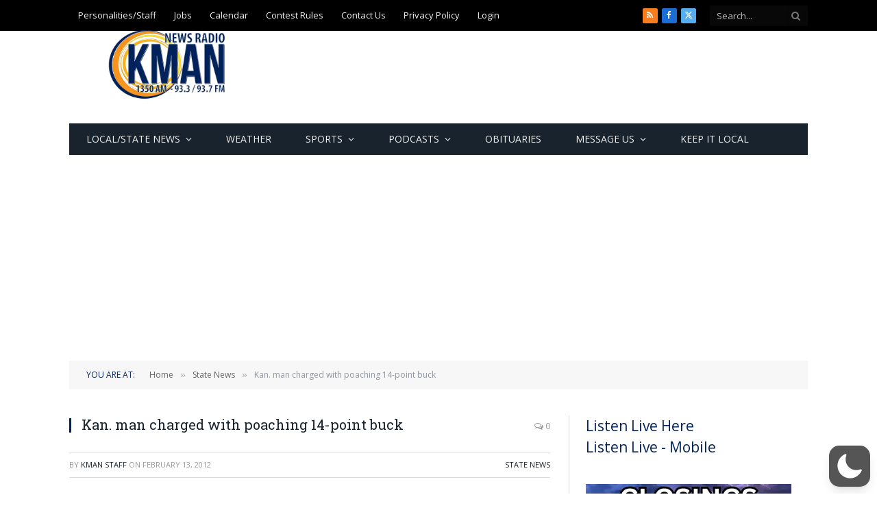

--- FILE ---
content_type: text/html; charset=utf-8
request_url: https://www.google.com/recaptcha/api2/aframe
body_size: 267
content:
<!DOCTYPE HTML><html><head><meta http-equiv="content-type" content="text/html; charset=UTF-8"></head><body><script nonce="GujN_rPElIKPRh7cC9NtOQ">/** Anti-fraud and anti-abuse applications only. See google.com/recaptcha */ try{var clients={'sodar':'https://pagead2.googlesyndication.com/pagead/sodar?'};window.addEventListener("message",function(a){try{if(a.source===window.parent){var b=JSON.parse(a.data);var c=clients[b['id']];if(c){var d=document.createElement('img');d.src=c+b['params']+'&rc='+(localStorage.getItem("rc::a")?sessionStorage.getItem("rc::b"):"");window.document.body.appendChild(d);sessionStorage.setItem("rc::e",parseInt(sessionStorage.getItem("rc::e")||0)+1);localStorage.setItem("rc::h",'1768967892895');}}}catch(b){}});window.parent.postMessage("_grecaptcha_ready", "*");}catch(b){}</script></body></html>